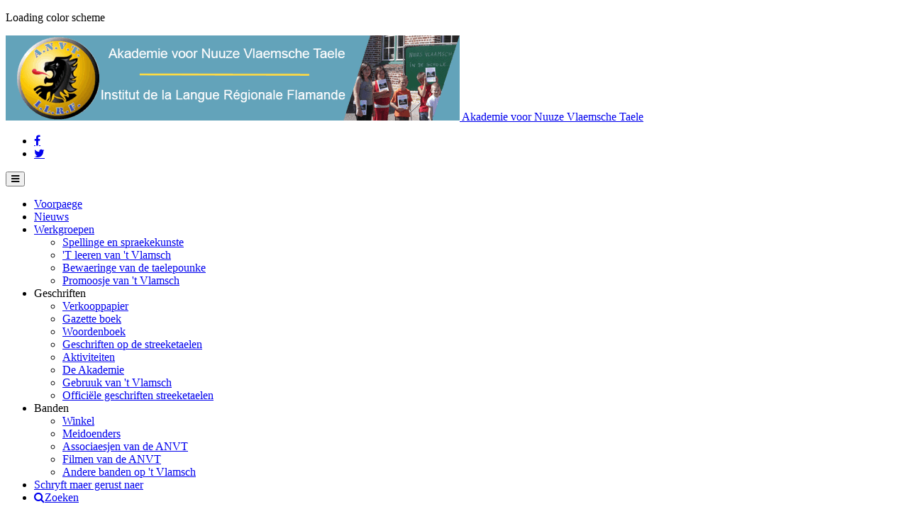

--- FILE ---
content_type: text/html; charset=utf-8
request_url: https://anvt.org/vl/geschriften/communiques-et-revue-de-presse-1/62-bergues-comme-les-ecoliers-les-flamandophones-sont-egalement-en-vacances?path=
body_size: 7934
content:

<!DOCTYPE html>
<html lang="nl-be" dir="ltr"
class='com_docman view-document itemid-229 j31 mm-hover'>
<head>

<!-- Google tag (gtag.js) -->
<script async src="https://www.googletagmanager.com/gtag/js?id=G-9F2K140W54"></script>
<script>
  window.dataLayer = window.dataLayer || [];
  function gtag(){dataLayer.push(arguments);}
  gtag('js', new Date());

  gtag('config', 'G-9F2K140W54');
</script>
  <meta id="viewport" name="viewport" content="width=device-width, initial-scale=1"><meta name="HandheldFriendly" content="true"/>
<meta name="apple-mobile-web-app-capable" content="YES"/>  <base href="https://anvt.org/vl/geschriften/communiques-et-revue-de-presse-1/62-bergues-comme-les-ecoliers-les-flamandophones-sont-egalement-en-vacances" />
	<meta http-equiv="content-type" content="text/html; charset=utf-8" />
	<meta name="keywords" content="Institut de la Langue Régionale Flamande - Akademie voor Nuuze Vlaemsche Taele" />
	<meta name="description" content="La Voix du Nord a publié le 06 juillet 2008 un article concernant les cours associatifs de flamand à Bergues intitulé &quot;Bergues - Comme les é..." />
	<meta name="generator" content="Joomla! - Open Source Content Management" />
	<title>Bergues - Comme les écoliers, les flamandophones sont également en vacances - Voix du Nord</title>
	<link href="/templates/theme3557/favicon.ico" rel="shortcut icon" type="image/vnd.microsoft.icon" />
	<link href="/templates/theme3557/css/bootstrap.css" rel="stylesheet" type="text/css" />
	<link href="/media/com_docman/css/site.min.css?ae83b4ba" rel="stylesheet" type="text/css" />
	<link href="/media/jui/css/chosen.css?e3deab0a02f0af012c810da1fe53d034" rel="stylesheet" type="text/css" />
	<link href="/templates/theme3557/css/template.css" rel="stylesheet" type="text/css" />
	<link href="/templates/system/css/system.css" rel="stylesheet" type="text/css" />
	<link href="/templates/theme3557/css/megamenu.css" rel="stylesheet" type="text/css" />
	<link href="/plugins/system/t3/base-bs3/fonts/font-awesome/css/font-awesome.min.css" rel="stylesheet" type="text/css" />
	<link href="/templates/theme3557/fonts/font-awesome/css/font-awesome.css" rel="stylesheet" type="text/css" />
	<link href="/templates/theme3557/fonts/material-design/css/material-design.css" rel="stylesheet" type="text/css" />
	<link href="/templates/theme3557/fonts/material-icons/css/material-icons.css" rel="stylesheet" type="text/css" />
	<link href="/templates/theme3557/fonts/thin/css/thin.css" rel="stylesheet" type="text/css" />
	<link href="/templates/theme3557/fonts/glyphicons/css/glyphicons.css" rel="stylesheet" type="text/css" />
	<link href="/templates/theme3557/fonts/linearicons/css/linearicons.css" rel="stylesheet" type="text/css" />
	<link href="/media/mod_falang/css/template.css" rel="stylesheet" type="text/css" />
	<script src="/media/jui/js/jquery.min.js?e3deab0a02f0af012c810da1fe53d034" type="text/javascript"></script>
	<script src="/media/jui/js/jquery-noconflict.js?e3deab0a02f0af012c810da1fe53d034" type="text/javascript"></script>
	<script src="/media/jui/js/jquery-migrate.min.js?e3deab0a02f0af012c810da1fe53d034" type="text/javascript"></script>
	<script src="/media/koowa/framework/js/koowa.kquery.js?6527a713" type="text/javascript"></script>
	<script src="/media/koowa/framework/js/modernizr.min.js?6527a713" type="text/javascript"></script>
	<script src="/media/koowa/framework/js/koowa.min.js?6527a713" type="text/javascript"></script>
	<script src="/media/koowa/framework/js/jquery.magnific-popup.min.js?6527a713" type="text/javascript"></script>
	<script src="/media/com_docman/js/site/downloadlabel.js?ae83b4ba" type="text/javascript"></script>
	<script src="/plugins/system/t3/base-bs3/bootstrap/js/bootstrap.js?e3deab0a02f0af012c810da1fe53d034" type="text/javascript"></script>
	<script src="/media/jui/js/chosen.jquery.min.js?e3deab0a02f0af012c810da1fe53d034" type="text/javascript"></script>
	<script src="/templates/theme3557/js/script.js" type="text/javascript"></script>
	<script src="/plugins/system/t3/base-bs3/js/jquery.tap.min.js" type="text/javascript"></script>
	<script src="/plugins/system/t3/base-bs3/js/script.js" type="text/javascript"></script>
	<script src="/plugins/system/t3/base-bs3/js/menu.js" type="text/javascript"></script>
	<script src="/plugins/system/t3/base-bs3/js/nav-collapse.js" type="text/javascript"></script>
	<script type="text/javascript">
// WORKAROUND FOR ISSUE: #873

                kQuery(function($)
                {
                    $.magnificPopup.instance._onFocusIn = function(e)
                    {
                        // Do nothing if target element is select2 input
                        if( $(e.target).hasClass('select2-search__field') ) {
                            return true;
                        }
            
                        // Else call parent method
                        $.magnificPopup.proto._onFocusIn.call(this,e);
                    };
                });kQuery(function($){
                $('.k-ui-namespace .thumbnail').each(function(idx, el) {
                    var el = $(el);
                    var data = el.data('k-modal');
                    var options = {
    "type": "image"
};
                    if (data) {
                        $.extend(true, options, data);
                    }
                    el.magnificPopup(options);
                });
            });kQuery(function($) {
                $('.docman_track_download').on('click', function() {
                    var el = $(this);
                    
                    if (typeof gtag !== 'undefined') {
                        gtag('event', 'Download', {
                            'event_category': 'DOCman',
                            'event_label': el.data('title'),
                            'name': el.data('title'),
                            'value': parseInt(el.data('id'), 10)
                        });
                    }
                    else if (typeof window.GoogleAnalyticsObject !== 'undefined' && typeof window[window.GoogleAnalyticsObject] !== 'undefined') {
                        window[window.GoogleAnalyticsObject]('send', 'event', 'DOCman', 'Download', el.data('title'), parseInt(el.data('id'), 10));
                    } 
                    else if (typeof _gaq !== 'undefined' && typeof _gat !== 'undefined') {
                        if (_gat._getTrackers().length) {
                            _gaq.push(function() {
                                var tracker = _gat._getTrackers()[0];
                                tracker._trackEvent('DOCman', 'Download', el.data('title'), parseInt(el.data('id'), 10));
                            });
                        }
                    }
                });

                if (typeof _paq !== 'undefined') {
                    _paq.push(['setDownloadClasses', 'docman_track_download']);
                    _paq.push(['trackPageView']);
                }
            });if (typeof Koowa === 'object' && Koowa !== null) {
                if (typeof Koowa.translator === 'object' && Koowa.translator !== null) {
                    Koowa.translator.loadTranslations({"Play":"Play","View":"View","Open":"Open"});
                }
            }kQuery(function($) {
                    $('a.docman_download__button').downloadLabel({
    "force_download": "0",
    "gdocs_supported_extensions": [
        "ogg",
        "doc",
        "docx",
        "xls",
        "xlsx",
        "ppt",
        "pptx",
        "pages",
        "ai",
        "psd",
        "tiff",
        "dxf",
        "svg",
        "eps",
        "ps",
        "ttf",
        "xps"
    ],
    "gdocs_preview": 0
});
                });jQuery(function($){ initTooltips(); $("body").on("subform-row-add", initTooltips); function initTooltips (event, container) { container = container || document;$(container).find(".hasTooltip").tooltip({"html": true,"container": "body"});} });
	jQuery(function ($) {
		initChosen();
		$("body").on("subform-row-add", initChosen);

		function initChosen(event, container)
		{
			container = container || document;
			$(container).find("select").chosen({"disable_search_threshold":10,"search_contains":true,"allow_single_deselect":true,"placeholder_text_multiple":"Typ of selecteer enkele opties","placeholder_text_single":"Selecteer een optie","no_results_text":"Geen overeenkomsten gevonden"});
		}
	});
	var path = "templates/theme3557/js/";

;(function($){
    $(window).load(function() {
        $(document).on("click touchmove",function(e) {
            
              var container = $("#t3-mainnav .t3-navbar-collapse");
              if (!container.is(e.target)
                  && container.has(e.target).length === 0 && container.hasClass("in"))
              {
                  $("#t3-mainnav .t3-navbar-collapse").toggleClass("in")
              }
          })
        // check we miss any nav
        if($(window).width() < 768){
            $('.t3-navbar-collapse ul.nav').has('.dropdown-menu').t3menu({
                duration : 100,
                timeout : 50,
                hidedelay : 100,
                hover : false,
                sb_width : 20
            });
        }
    });
})(jQuery);

	</script>
	<link rel="alternate" href="https://anvt.org/vl/geschriften/communiques-et-revue-de-presse-1/62-bergues-comme-les-ecoliers-les-flamandophones-sont-egalement-en-vacances?path=" hreflang="vl" />
	<link rel="alternate" href="https://anvt.org/fr/documents-mainmenu-5/communiques-et-revue-de-presse-1/62-bergues-comme-les-ecoliers-les-flamandophones-sont-egalement-en-vacances?path=" hreflang="fr" />
	<link rel="alternate" href="https://anvt.org/fr/documents-mainmenu-5/communiques-et-revue-de-presse-1/62-bergues-comme-les-ecoliers-les-flamandophones-sont-egalement-en-vacances?path="  hreflang="x-default" />
	<link rel="alternate" href="https://anvt.org/en/files/communiques-et-revue-de-presse-1/62-bergues-comme-les-ecoliers-les-flamandophones-sont-egalement-en-vacances?path=" hreflang="en" />

  



<!-- Le HTML5 shim and media query for IE8 support -->
<!--[if lt IE 9]>
<script src="//cdnjs.cloudflare.com/ajax/libs/html5shiv/3.7.3/html5shiv.min.js"></script>
<script type="text/javascript" src="/plugins/system/t3/base-bs3/js/respond.min.js"></script>
<![endif]-->

<!-- You can add Google Analytics here or use T3 Injection feature -->

    <link href="//fonts.googleapis.com/css?family=Roboto:100,100i,300,300i,400,400i,500,500i,700,700i,900,900i" rel="stylesheet">
<!-- Global site tag (gtag.js) - Google Analytics -->
<script async src="https://www.googletagmanager.com/gtag/js?id=UA-307875-1"></script>
<script>
  window.dataLayer = window.dataLayer || [];
  function gtag(){dataLayer.push(arguments);}
  gtag('js', new Date());

  gtag('config', 'UA-307875-1');
</script>

</head>

<body class="body__ option-com_docman view-document task- itemid-229">
      <div class="page-loader">
      <div>
        <div class="page-loader-body">
          <div class="loader"><span class="block-1"></span><span class="block-2"></span><span class="block-3"></span><span class="block-4"></span><span class="block-5"></span><span class="block-6"></span><span class="block-7"></span><span class="block-8"></span><span class="block-9"></span><span class="block-10"></span><span class="block-11"></span><span class="block-12"></span><span class="block-13"></span><span class="block-14"></span><span class="block-15"></span><span class="block-16"></span></div>
        </div>
      </div>
    </div>
    <div id="color_preloader">
    <div class="loader_wrapper">
      <div class='uil-spin-css'><div><div></div></div><div><div></div></div><div><div></div></div><div><div></div></div><div><div></div></div><div><div></div></div><div><div></div></div><div><div></div></div></div>
      <p>Loading color scheme</p>
    </div>
  </div>
    <div class="flex-wrapper"> 
    <div class="t3-wrapper"> <!-- Need this wrapper for off-canvas menu. Remove if you don't use of-canvas -->

      <div id="header">
        
<!-- top -->
<div id="t3-top" class="t3-top t3-sl t3-sl-top">
	<div class="container ">
		<div class="row">

        
        <!-- LOGO -->
        <div class="col-sm-9">
            <div class="logo">
                <div class="logo-image">
                    <a href="https://anvt.org/" title="Akademie voor Nuuze Vlaemsche Taele">
                                                    <img class="logo-img" src="/images/banniere-site-anvt.gif" alt="Akademie voor Nuuze Vlaemsche Taele" />
                                                                        <span><span class="item_title_char0 item_title_char_odd item_title_char_first_half item_title_char_first">A</span><span class="item_title_char1 item_title_char_even item_title_char_first_half">k</span><span class="item_title_char2 item_title_char_odd item_title_char_first_half">a</span><span class="item_title_char3 item_title_char_even item_title_char_first_half">d</span><span class="item_title_char4 item_title_char_odd item_title_char_first_half">e</span><span class="item_title_char5 item_title_char_even item_title_char_first_half">m</span><span class="item_title_char6 item_title_char_odd item_title_char_first_half">i</span><span class="item_title_char7 item_title_char_even item_title_char_first_half">e</span><span class="item_title_char8 item_title_char_odd item_title_char_first_half"> </span><span class="item_title_char9 item_title_char_even item_title_char_first_half">v</span><span class="item_title_char10 item_title_char_odd item_title_char_first_half">o</span><span class="item_title_char11 item_title_char_even item_title_char_first_half">o</span><span class="item_title_char12 item_title_char_odd item_title_char_first_half">r</span><span class="item_title_char13 item_title_char_even item_title_char_first_half"> </span><span class="item_title_char14 item_title_char_odd item_title_char_first_half">N</span><span class="item_title_char15 item_title_char_even item_title_char_first_half">u</span><span class="item_title_char16 item_title_char_odd item_title_char_first_half">u</span><span class="item_title_char17 item_title_char_even item_title_char_first_half">z</span><span class="item_title_char18 item_title_char_odd item_title_char_second_half">e</span><span class="item_title_char19 item_title_char_even item_title_char_second_half"> </span><span class="item_title_char20 item_title_char_odd item_title_char_second_half">V</span><span class="item_title_char21 item_title_char_even item_title_char_second_half">l</span><span class="item_title_char22 item_title_char_odd item_title_char_second_half">a</span><span class="item_title_char23 item_title_char_even item_title_char_second_half">e</span><span class="item_title_char24 item_title_char_odd item_title_char_second_half">m</span><span class="item_title_char25 item_title_char_even item_title_char_second_half">s</span><span class="item_title_char26 item_title_char_odd item_title_char_second_half">c</span><span class="item_title_char27 item_title_char_even item_title_char_second_half">h</span><span class="item_title_char28 item_title_char_odd item_title_char_second_half">e</span><span class="item_title_char29 item_title_char_even item_title_char_second_half"> </span><span class="item_title_char30 item_title_char_odd item_title_char_second_half">T</span><span class="item_title_char31 item_title_char_even item_title_char_second_half">a</span><span class="item_title_char32 item_title_char_odd item_title_char_second_half">e</span><span class="item_title_char33 item_title_char_even item_title_char_second_half">l</span><span class="item_title_char34 item_title_char_odd item_title_char_second_half item_title_char_last">e</span></span>
                    </a>
                    <small class="site-slogan"></small>
                </div>
            </div>
        </div>
        <!-- //LOGO -->

        			<div class="moduletable social-menu  col-sm-2"><div class="module_container"><ul class="nav menu social-menu">
<li class="item-144"><a href="https://www.facebook.com/ANVT-ILRF-104518610941671/" title="Facebook" class="fa fa-facebook"></a></li><li class="item-145"><a href="https://twitter.com/ANVT_ILRF" title="Twitter" class="fa fa-twitter"></a></li></ul>
</div></div>
        
		</div>	
	</div>
</div>
<!-- //top -->
        
<div class="mainnav-position t3-sl-nav ">
    <div class="mainnav-wrapper stuck-container">
        <div class="container ">
            <div class="mainnav-content">
            	<div class="row">

	                
	                <div class="col-sm-8">
	                    <nav id="t3-mainnav" class="navbar navbar-mainmenu t3-mainnav">
	                        <div class="t3-mainnav-wrapper">
	                            <!-- Brand and toggle get grouped for better mobile display -->
	                            <div class="navbar-header">
	                                	                                    	                                    <button type="button" class="navbar-toggle" data-toggle="collapse" data-target=".t3-navbar-collapse">
	                                        <i class="fa fa-bars"></i>	                                    </button>
	                                
	                                
	                            </div>

	                            	                            <div class="t3-navbar t3-navbar-collapse navbar-collapse collapse">
	                                <div  class="t3-megamenu animate fading"  data-duration="400" data-responsive="true">
<ul itemscope itemtype="http://www.schema.org/SiteNavigationElement" class="nav navbar-nav level0">
<li itemprop='name'  data-id="2" data-level="1">
<a itemprop='url' class=""  href="/vl/"   data-target="#">Voorpaege </a>

</li>
<li itemprop='name'  data-id="3" data-level="1">
<a itemprop='url' class=""  href="/vl/nieuws"   data-target="#">Nieuws </a>

</li>
<li itemprop='name' class="dropdown mega" data-id="142" data-level="1">
<a itemprop='url' class=" dropdown-toggle"  href="/vl/werkgroepen"   data-target="#" data-toggle="dropdown">Werkgroepen <em class="caret"></em></a>

<div class="nav-child dropdown-menu mega-dropdown-menu"  ><div class="mega-dropdown-inner">
<div class="row">
<div class="col-xs-12 mega-col-nav" data-width="12"><div class="mega-inner">
<ul itemscope itemtype="http://www.schema.org/SiteNavigationElement" class="mega-nav level1">
<li itemprop='name'  data-id="14" data-level="2">
<a itemprop='url' class=""  href="/vl/werkgroepen/spellinge-en-spraekekunste"   data-target="#">Spellinge en spraekekunste </a>

</li>
<li itemprop='name'  data-id="15" data-level="2">
<a itemprop='url' class=""  href="/vl/werkgroepen/t-leeren-van-t-vlamsch"   data-target="#">'T leeren van 't Vlamsch </a>

</li>
<li itemprop='name'  data-id="16" data-level="2">
<a itemprop='url' class=""  href="/vl/werkgroepen/bewaeringe-van-de-taelepounke"   data-target="#">Bewaeringe van de taelepounke </a>

</li>
<li itemprop='name'  data-id="17" data-level="2">
<a itemprop='url' class=""  href="/vl/werkgroepen/promosje-van-t-vlaemsch"   data-target="#">Promoosje van 't Vlamsch </a>

</li>
</ul>
</div></div>
</div>
</div></div>
</li>
<li itemprop='name' class="active dropdown mega" data-id="5" data-level="1">
<span class=" dropdown-toggle separator"   data-target="#" data-toggle="dropdown"> Geschriften<em class="caret"></em></span>

<div class="nav-child dropdown-menu mega-dropdown-menu"  ><div class="mega-dropdown-inner">
<div class="row">
<div class="col-xs-12 mega-col-nav" data-width="12"><div class="mega-inner">
<ul itemscope itemtype="http://www.schema.org/SiteNavigationElement" class="mega-nav level1">
<li itemprop='name'  data-id="228" data-level="2">
<a itemprop='url' class=""  href="/vl/geschryften/bons-de-commande-1"   data-target="#">Verkooppapier </a>

</li>
<li itemprop='name' class="current active" data-id="229" data-level="2">
<a itemprop='url' class=""  href="/vl/geschriften/communiques-et-revue-de-presse-1"   data-target="#">Gazette boek </a>

</li>
<li itemprop='name'  data-id="230" data-level="2">
<a itemprop='url' class=""  href="/vl/geschryften/dictionnaire-1"   data-target="#">Woordenboek </a>

</li>
<li itemprop='name'  data-id="231" data-level="2">
<a itemprop='url' class=""  href="/vl/geschryften/documents-langues-regionales-1"   data-target="#">Geschriften op de streeketaelen </a>

</li>
<li itemprop='name'  data-id="232" data-level="2">
<a itemprop='url' class=""  href="/vl/geschryften/evenements-1"   data-target="#">Aktiviteiten </a>

</li>
<li itemprop='name'  data-id="233" data-level="2">
<a itemprop='url' class=""  href="/vl/geschryften/l-institut-1"   data-target="#">De Akademie </a>

</li>
<li itemprop='name'  data-id="234" data-level="2">
<a itemprop='url' class=""  href="/vl/geschryften/pratique-du-flamand-1"   data-target="#">Gebruuk van 't Vlamsch </a>

</li>
<li itemprop='name'  data-id="235" data-level="2">
<a itemprop='url' class=""  href="/vl/geschryften/textes-officiels-langues-regionales-1"   data-target="#">Officiële geschriften streeketaelen </a>

</li>
</ul>
</div></div>
</div>
</div></div>
</li>
<li itemprop='name' class="dropdown mega" data-id="8" data-level="1">
<span class=" dropdown-toggle separator"   data-target="#" data-toggle="dropdown"> Banden<em class="caret"></em></span>

<div class="nav-child dropdown-menu mega-dropdown-menu"  ><div class="mega-dropdown-inner">
<div class="row">
<div class="col-xs-12 mega-col-nav" data-width="12"><div class="mega-inner">
<ul itemscope itemtype="http://www.schema.org/SiteNavigationElement" class="mega-nav level1">
<li itemprop='name'  data-id="10" data-level="2">
<a itemprop='url' class=""  href="/vl/winkel"   data-target="#">Winkel </a>

</li>
<li itemprop='name'  data-id="262" data-level="2">
<a itemprop='url' class=""  href="/vl/banden/meidoenders"   data-target="#">Meidoenders </a>

</li>
<li itemprop='name'  data-id="263" data-level="2">
<a itemprop='url' class=""  href="/vl/banden/associaesje-van-de-anvt"   data-target="#">Associaesjen van de ANVT </a>

</li>
<li itemprop='name'  data-id="264" data-level="2">
<a itemprop='url' class=""  href="/vl/banden/filmen-van-de-anvt"   data-target="#">Filmen van de ANVT </a>

</li>
<li itemprop='name'  data-id="265" data-level="2">
<a itemprop='url' class=""  href="/vl/banden/andere-banden-op-t-vlamsch"   data-target="#">Andere banden op 't Vlamsch </a>

</li>
</ul>
</div></div>
</div>
</div></div>
</li>
<li itemprop='name'  data-id="6" data-level="1">
<a itemprop='url' class=""  href="/vl/schryft-maer-gerust-naer"   data-target="#">Schryft maer gerust naer </a>

</li>
<li itemprop='name'  data-id="281" data-level="1" data-xicon="icon fa fa-search">
<a itemprop='url' class="menu-search"  href="/vl/search"  title="Rechercher"   data-target="#"><span class="icon fa fa-search"></span>Zoeken </a>

</li>
</ul>
</div>

	                            </div>
	                            	                        </div>
	                    </nav>
	                </div>

	                	                    <div class="moduletable   col-sm-3"><div class="module_container">


<div class="mod-languages ">

    


<ul class="lang-inline">
    
        
        <!-- >>> [FREE] >>> -->
                    <li class="lang-active" dir="ltr">
                                    <a href="/vl/geschriften/communiques-et-revue-de-presse-1/62-bergues-comme-les-ecoliers-les-flamandophones-sont-egalement-en-vacances?path=">
                                                    <img src="/media/mod_falang/images/nl_be.gif" alt="Vlamsch" title="Vlamsch" />                                                                            Vlamsch                                            </a>
                            </li>
                <!-- <<< [FREE] <<< -->
    
        
        <!-- >>> [FREE] >>> -->
                    <li class="" dir="ltr">
                                    <a href="/fr/documents-mainmenu-5/communiques-et-revue-de-presse-1/62-bergues-comme-les-ecoliers-les-flamandophones-sont-egalement-en-vacances?path=">
                                                    <img src="/media/mod_falang/images/fr.gif" alt="Français" title="Français" />                                                                            Français                                            </a>
                            </li>
                <!-- <<< [FREE] <<< -->
    
        
        <!-- >>> [FREE] >>> -->
                    <li class="" dir="ltr">
                                    <a href="/en/files/communiques-et-revue-de-presse-1/62-bergues-comme-les-ecoliers-les-flamandophones-sont-egalement-en-vacances?path=">
                                                    <img src="/media/mod_falang/images/en.gif" alt="English" title="English" />                                                                            English                                            </a>
                            </li>
                <!-- <<< [FREE] <<< -->
    </ul>

</div>
</div></div>
	                
                </div>
            </div>  
        </div>
    </div>
</div>

<!-- HEADER -->
	
<header id="t3-header" class="t3-header">
	<div class="t3-header-wrapper">
		<div class="container container-fullwidth">
			<div class="row">
							</div>
		</div>
	</div>
</header>


	
<!-- //HEADER -->
        
<!-- BREADCRUMBS -->
	<div id="t3-breadcrumbs" class="t3-breadcrumbs">
		
						<div class="container">
				<div class="row">
					<div class="col-sm-12">
											
<ul itemscope itemtype="https://schema.org/BreadcrumbList" class="breadcrumb">
	<!-- 		<li class="active">
			<span class="divider icon-location"></span>
		</li>
	 -->

	<li itemprop="itemListElement" itemscope itemtype="https://schema.org/ListItem"><a itemprop="item" href="/vl/" class="pathway"><span itemprop="name">Home</span></a></li><li itemprop="itemListElement" itemscope itemtype="https://schema.org/ListItem" class="active"><span itemprop="name">Bergues - Comme les écoliers, les flamandophones sont également en vacances - Voix du Nord</span><meta itemprop="position" content="4"></li></ul>

				
					</div>	
				</div>
			</div>
			</div>
<!-- //BREADCRUMBS -->

      </div>

      

<div id="t3-mainbody" class="t3-mainbody">

				
	<div class="container">
		<div class="row">
			<!-- MAIN CONTENT -->
			<div id="t3-content" class="t3-content col-sm-12">

								<div id="system-message-container">
	</div>

								
									
											
				
				<div class="k-ui-ltr  k-ui-namespace com_docman">
                <!--[if lte IE 8 ]><div class="old-ie"><![endif]-->
                
<script data-inline type="text/javascript">document.documentElement.classList.add('k-js-enabled');</script>
    
            
            
<div class="docman_document_layout">

        
        

    



            
            
            
            
<div class="docman_document" itemscope itemtype="http://schema.org/CreativeWork">

            <h1 class="koowa_header">
                        <span class="koowa_header__item koowa_header__item--image_container">
                        <a class="koowa_header__image_link "
               href="/vl/geschriften/communiques-et-revue-de-presse-1/62-bergues-comme-les-ecoliers-les-flamandophones-sont-egalement-en-vacances"
               data-title="Bergues - Comme les écoliers, les flamandophones sont également en vacances - Voix du Nord"
               data-id="62"
                                ><!--
                -->
                
<span class="k-icon-document-pdf  k-icon--size-medium k-icon-type-pdf" aria-hidden="true"></span>
<span class="k-visually-hidden">pdf</span>
            </a>
                    </span>
        
                <span class="koowa_header__item">
            <span class="koowa_wrapped_content">
                <span class="whitespace_preserver">
                                                                    <a class="koowa_header__title_link "
                           href="/vl/geschriften/communiques-et-revue-de-presse-1/62-bergues-comme-les-ecoliers-les-flamandophones-sont-egalement-en-vacances"
                           data-title="Bergues - Comme les écoliers, les flamandophones sont également en vacances - Voix du Nord"
                           data-id="62"
                                                      ><!--
                            --><span itemprop="name">Bergues - Comme les écoliers, les flamandophones sont également en vacances - Voix du Nord</span></a>
                                            
                    
                                        
                                        
                                        
                                        
                                                                <span class="label label-danger label-important">Popular</span>
                                    </span>
            </span>
        </span>
    </h1>
    
        

            <p class="docman_document_details">

                        <span class="created-on-label">
            <time itemprop="datePublished" datetime="2008-07-06 00:00:00">
                Published on 06 juli 2008            </time>
        </span>
        
                        <span class="modified-on-label">
            <time itemprop="dateModified" datetime="2019-01-18 02:27:24">
                Modified on 18 januari 2019            </time>
        </span>
        
                            <span class="owner-label">
                By <span itemprop="author">Jean-Paul Couché</span>            </span>
        
                
                
                            <meta itemprop="interactionCount" content="UserDownloads:7768">
            <span class="hits-label">
                7768 downloads            </span>
            </p>
    
    
        

            <div class="docman_download docman_download--right">
        <a class="btn btn-large btn-primary btn-block docman_download__button docman_track_download"
           href="/vl/geschriften/communiques-et-revue-de-presse-1/62-bergues-comme-les-ecoliers-les-flamandophones-sont-egalement-en-vacances/file"
           data-title="Bergues - Comme les écoliers, les flamandophones sont également en vacances - Voix du Nord"
           data-id="62"
           type="application/pdf"
                      data-mimetype="application/pdf"
           data-extension="pdf"
                      >

            <span class="docman_download_label">
              Download            </span>

                                        <span class="docman_download__info">(<!--
                --><!--
                    -->pdf, <!--
                --><!--
                --><!--
                    -->881 KB<!--
                --><!--
                -->)</span>
                    </a>

                            <p class="docman_download__filename" title="2008-07-06VoixDuNord.pdf">2008-07-06VoixDuNord.pdf</p>
            </div>
    

        

            <div class="docman_description">
        
                    <div itemprop="description">
            <p>La Voix du Nord a publié le 06 juillet 2008 un article concernant les cours associatifs de flamand à Bergues intitulé "Bergues - Comme les écoliers, les flamandophones sont également en vacances".</p>            </div>
            </div>
    

        

        

</div>


</div>
                <!--[if lte IE 8 ]></div><![endif]-->
                </div><div><a title="Faboba : Cr&eacute;ation de composantJoomla" style="font-size: 8px;; visibility: visible;display:inline;" href="http://www.faboba.com" target="_blank">FaLang translation system by Faboba</a></div>

				
											
								
			</div>
			<!-- //MAIN CONTENT -->
		</div>
	</div>

</div>


	
	
	
		
	
	
	
	
	
	
	
	
	
	


      


      <div id="fixed-sidebar-left">
        
      </div>

      <div id="fixed-sidebar-right">
        
      </div>

    </div>
    
<!-- FOOTER -->
<footer id="t3-footer" class="wrap t3-footer">

	
	
	
			
		<div class="wrap t3-sl t3-sl-footer ">
		<div class="container">
			<div class="row">
	
	
	<div style="margin: auto; max-width: 1200px;" class="copyright col-sm-12">
       <div class="center-block">
		<span>Copyright</span>
		<span class="copy">&copy;</span>
		<span class="year">2026</span>
		<span class="siteName"><b><a href="http://www.anvt.org">Anvt.org</a></span></b>
		<span class="rights">Tous droits réservés - </span>
         <span class="rights"><a style="color:white" href="http://www.baliztic.com">Migration Joomla 3</a></span>
			        <b><a style="color:#FFB536" class="privacy_link" rel="license" href="/vl/mentions-legales"></b>
	            - Mentions légales	        </a>
			        
	</div></div>

	
		
			</div>
		</div>
	</div>
		

    	

</footer>
<!-- //FOOTER -->
  </div>

    <div id="back-top">
    <a href="#"><span></span></a>
    </div>
    </body>
  </html>